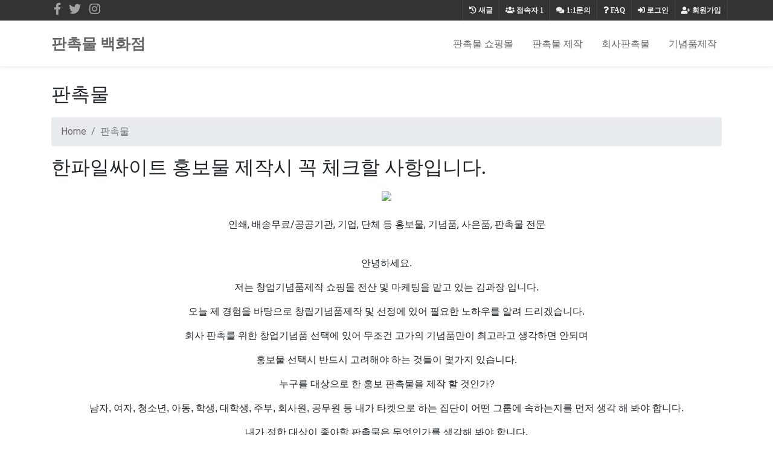

--- FILE ---
content_type: text/html; charset=utf-8
request_url: https://wuri.org/bbs/board.php?bo_table=giftshop01&wr_id=1386
body_size: 36307
content:
<!doctype html>
<html lang="ko">
<head>
<meta charset="utf-8">
<meta http-equiv="imagetoolbar" content="no">
<meta http-equiv="X-UA-Compatible" content="IE=edge">
<meta name="naver-site-verification" content="3e752ab8529b1adf70806f437f4788656dc1a24e" />
<meta name="google-site-verification" content="C8REz73nUDqm_Pp8pyrCPFU7fv_fxBGxGlFvLzGOytU" />

<!-- SEO Meta Tag[S] -->
<meta name="keywords" content="판촉물, 판촉물제작, 판촉물제작쇼핑몰, 기프트조아, 통신사판촉물, 판촉품, 개업답례품, 책상용스텐드, 판촉물나라, 판촉물행사, 추천답례품, 지갑티슈, 홍보물제작업체, 신문구독사은품, 광고판촉물제작, 개업기념품제작, 판촉용품도매, 판촉물포스트잇, 창립기념선물, 인터넷가입사은품, 탁상시계, KT사은품, 핸드폰매장창업, 자">
<meta name="description" content="인쇄, 배송무료/공공기관, 기업, 단체 등 홍보물, 기념품, 사은품, 판촉물 전문
안녕하세요.저는 창업기념품제작 쇼핑몰 전산 및 마케팅을 맡고 있는 김과장 입니다.오늘 제 경험을 바탕으로 창립기념품제작 및 선정에 있">
<meta property="og:title" content="한파일싸이트 홍보물 제작시 꼭 체크할 사항입니다." />
<meta property="og:description" content="인쇄, 배송무료/공공기관, 기업, 단체 등 홍보물, 기념품, 사은품, 판촉물 전문
안녕하세요.저는 창업기념품제작 쇼핑몰 전산 및 마케팅을 맡고 있는 김과장 입니다.오늘 제 경험을 "/>
<meta property="og:image" content="/data/editor/2201/c7b3efe0aeb35f1e71b91c629dad95e1_1642600463_1548.jpg" />
<meta name="twitter:title" content="한파일싸이트 홍보물 제작시 꼭 체크할 사항입니다." />
<meta name="twitter:description" content="인쇄, 배송무료/공공기관, 기업, 단체 등 홍보물, 기념품, 사은품, 판촉물 전문
안녕하세요.저는 창업기념품제작 쇼핑몰 전산 및 마케팅을 맡고 있는 김과장 입니다.오늘 제 경험을 "/>
<meta property="twitter:image" content="/data/editor/2201/c7b3efe0aeb35f1e71b91c629dad95e1_1642600463_1548.jpg" />
<meta itemprop="description" content="인쇄, 배송무료/공공기관, 기업, 단체 등 홍보물, 기념품, 사은품, 판촉물 전문
안녕하세요.저는 창업기념품제작 쇼핑몰 전산 및 마케팅을 맡고 있는 김과장 입니다.오늘 제 경험을 바탕으로 창립기념품제작 및 선정에 있">
<meta itemprop="image" content="/data/editor/2201/c7b3efe0aeb35f1e71b91c629dad95e1_1642600463_1548.jpg" />
<meta name="author" content="https://wuri.org"/>
<meta name="build" content="2020.5.01">
<meta http-equiv="Last-Modified" Content="Sun,11 Jan 2026 19:53:07">

<meta name="robots" content="ALL"/>
<meta name="NaverBot" content="All"/>
<meta name="NaverBot" content="index,follow"/>
<meta name="Yeti" content="All"/>
<meta name="Yeti" content="index,follow"/>

<meta property="og:type" content="website"/>
<meta property="og:url" content="https://wuri.org/bbs/board.php?bo_table=giftshop01&wr_id=1386"/>
<meta property="og:site_name" content="홍보용 판촉물 추천제품 안내">
<meta property="og:image:width" content="400px">
<meta property="og:image:height" content="400px">

<!-- twitter -->
<meta name="twitter:card" content="summary">
<meta name="twitter:url" content="https://wuri.org/bbs/board.php?bo_table=giftshop01&wr_id=1386"/>
<meta property="twitter:image:width" content="400px">
<meta property="twitter:image:height" content="400px">

<!-- google+ -->
<meta itemprop="name" content="한파일싸이트 홍보물 제작시 꼭 체크할 사항입니다. > 판촉물 | 개업판촉물 | 판촉물쇼핑몰" />

<!-- apple -->
<meta name="apple-mobile-web-app-title" content="한파일싸이트 홍보물 제작시 꼭 체크할 사항입니다. > 판촉물 | 개업판촉물 | 판촉물쇼핑몰">

<link rel="shortcut icon" href="https://wuri.org/favicon.ico" type="image/x-icon">
<link rel="copyright" type="text/html" title="판촉매니아 COPYRIGHT" href="https://wuri.org/">
<link rel="publisher" type="text/html" title="판촉매니아" href="https://wuri.org/">
<link rel="canonical" href="https://wuri.org/">
<!-- SEO Meta Tag[E] -->

<title>한파일싸이트 홍보물 제작시 꼭 체크할 사항입니다. > 판촉물 | 개업판촉물 | 판촉물쇼핑몰</title>
<link rel="stylesheet" href="https://wuri.org/theme/ety_giftjoa/css/default.css?ver=210618">
<link rel="stylesheet" href="https://wuri.org/theme/ety_giftjoa/skin/board/auto_writing_giftjoa/custom.css?ver=210618">
<!--[if lte IE 8]>
<script src="https://wuri.org/js/html5.js"></script>
<![endif]-->
<script>
// 자바스크립트에서 사용하는 전역변수 선언
var g5_url       = "https://wuri.org";
var g5_bbs_url   = "https://wuri.org/bbs";
var g5_is_member = "";
var g5_is_admin  = "";
var g5_is_mobile = "";
var g5_bo_table  = "giftshop01";
var g5_sca       = "";
var g5_editor    = "smarteditor2";
var g5_cookie_domain = "";
</script>
<script src="https://wuri.org/js/jquery-1.8.3.min.js"></script>
<script src="https://wuri.org/js/jquery.menu.js?ver=210618"></script>
<script src="https://wuri.org/js/common.js?ver=210618"></script>
<script src="https://wuri.org/js/wrest.js?ver=210618"></script>
<script src="https://wuri.org/js/placeholders.min.js"></script>
<link rel="stylesheet" href="https://wuri.org/js/font-awesome/css/font-awesome.min.css">

<!-- google fonts -->
<link href="https://fonts.googleapis.com/css?family=Nanum+Gothic:400,700,800|Noto+Sans+KR:100,300,400,500,700,900|Open+Sans:300,300i,400,400i,600,600i,700,700i,800,800i|Raleway:100,100i,200,200i,300,300i,400,400i,500,500i,600,600i,700,700i,800,800i,900,900i|Roboto:100,100i,300,300i,400,400i,500,500i,700,700i,900,900i&display=swap" rel="stylesheet">
<!-- Bootstrap core CSS -->
<link href="https://wuri.org/theme/ety_giftjoa/assets/bootstrap/css/bootstrap.min.css" rel="stylesheet">
<!-- fontawesome -->
<link rel="stylesheet" href="https://use.fontawesome.com/releases/v5.5.0/css/all.css" integrity="sha384-B4dIYHKNBt8Bc12p+WXckhzcICo0wtJAoU8YZTY5qE0Id1GSseTk6S+L3BlXeVIU" crossorigin="anonymous">
<!-- owl Carousel -->
<link rel="stylesheet" href="https://wuri.org/theme/ety_giftjoa/assets/owlcarousel/css/owl.carousel.min.css">
<link rel="stylesheet" href="https://wuri.org/theme/ety_giftjoa/assets/owlcarousel/css/owl.theme.default.min.css">

<!-- countdown -->
<link href="https://wuri.org/theme/ety_giftjoa/assets/countdown/css/demo.css" rel="stylesheet">
<!-- bootstrap-social icon -->
<link href="https://wuri.org/theme/ety_giftjoa/assets/bootstrap-social/bootstrap-social.css" rel="stylesheet">
<link href="https://wuri.org/theme/ety_giftjoa/css/animate.css" rel="stylesheet">
<link href="https://wuri.org/theme/ety_giftjoa/css/bootstrap-dropdownhover.css" rel="stylesheet">
<!-- Custom & ety -->
<link href="https://wuri.org/theme/ety_giftjoa/css/modern-business.css" rel="stylesheet">
<link href="https://wuri.org/theme/ety_giftjoa/css/ety.css" rel="stylesheet">


</head>
<body>
<div id="get-top" title="TOP" style="display: none;">↑</div><meta name="viewport" content="width=device-width, initial-scale=1, shrink-to-fit=no">
<!-------------------------- 네비게이션 -------------------------->
<div class="container-fluid top-line fixed-header">
	<div class="container">
		<div class="row">
			<div class="col-md-12">
				<div id="tnb-left">
					<!-- social -->
					<div class="sns_icon">
					<a href="#" target="_blank"><i class="fab fa-facebook-f"></i></a>
					</div>
					<div class="sns_icon">
					<a href="#"><i class="fab fa-twitter"></i></a>
					</div>
					<div class="sns_icon">
					<a href="#" target="_blank"><i class="fab fa-instagram"></i></a>
					</div>
				</div>
				<div id="tnb">
					<ul>
											<li><a href="https://wuri.org/bbs/register.php"><i class="fa fa-user-plus" aria-hidden="true"></i> 회원가입</a></li>
						<li><a href="https://wuri.org/bbs/login.php"><i class="fas fa-sign-in-alt"></i> 로그인</a></li>
											<li><a href="https://wuri.org/bbs/faq.php"><i class="fa fa-question" aria-hidden="true"></i> <span>FAQ</span></a></li>
						<li><a href="https://wuri.org/bbs/qalist.php"><i class="fa fa-comments" aria-hidden="true"></i> <span>1:1문의</span></a></li>
						<li><a href="https://wuri.org/bbs/current_connect.php" class="visit"><i class="fa fa-users" aria-hidden="true"></i> <span>접속자</span><strong class="visit-num">
						1</strong></a></li>
						<li><a href="https://wuri.org/bbs/new.php"><i class="fa fa-history" aria-hidden="true"></i> <span>새글</span></a></li>
											</ul>
				</div>
			</div><!-- /col -->
		</div><!-- /row -->
	</div><!-- /container -->
</div>

<nav class="navbar fixed-top navbar-expand-lg navbar-white bg-white fixed-top">
  <div class="container">
	<a class="navbar-brand" href="https://wuri.org" class="logo">판촉물 백화점</a>
	<button class="navbar-toggler navbar-dark navbar-toggler-right" type="button" data-toggle="collapse" data-target="#navbarResponsive" aria-controls="navbarResponsive" aria-expanded="false" aria-label="Toggle navigation">
	  <span class="navbar-toggler-icon"></span>
	</button>
	<div class="collapse navbar-collapse" id="navbarResponsive" data-hover="dropdown" data-animations="fadeIn fadeIn fadeInUp fadeInRight">
	  <ul class="navbar-nav ml-auto">
					
							<li class="nav-item">
				<a class="nav-link en2 f16" href="https://wuri.org/bbs/board.php?bo_table=giftshop01" target="_self">판촉물 쇼핑몰</a>
				</li>
					</li>

					
							<li class="nav-item">
				<a class="nav-link en2 f16" href="https://wuri.org/bbs/board.php?bo_table=giftshop02" target="_self">판촉물 제작</a>
				</li>
					</li>

					
							<li class="nav-item">
				<a class="nav-link en2 f16" href="https://wuri.org/bbs/board.php?bo_table=giftshop03" target="_self">회사판촉물</a>
				</li>
					</li>

					
							<li class="nav-item">
				<a class="nav-link en2 f16" href="https://wuri.org/bbs/board.php?bo_table=giftshop04" target="_self">기념품제작</a>
				</li>
					</li>

				<li class="nav-item dropdown login">
		  <a class="nav-link dropdown-toggle" href="#" id="navbarDropdownBlog" data-toggle="dropdown" aria-haspopup="true" aria-expanded="false">
			LOGIN
		  </a>
		  <div class="dropdown-menu dropdown-menu-right" aria-labelledby="navbarDropdownBlog">
			
						<a class="dropdown-item" href="https://wuri.org/bbs/new.php">새글</a>
			<a class="dropdown-item" href="https://wuri.org/bbs/qalist.php">1:1문의</a>
						<a class="dropdown-item" href="https://wuri.org/bbs/login.php">로그인</a>
			<a class="dropdown-item" href="https://wuri.org/bbs/register.php">회원가입</a>
					  </div>
		</li>
	  </ul>
	</div>
  </div>
</nav>

<!-------------------------- /네비게이션 -------------------------->
	<div class="ety-mt"></div>
    <div class="container">
      <h1 class="mt-4 mb-3">
        <small>판촉물</small>
      </h1>
      <ol class="breadcrumb">
        <li class="breadcrumb-item">
          <a href="https://wuri.org">Home</a>
        </li>
        <li class="breadcrumb-item active">판촉물</li>
      </ol>

<style>
.banner_ad {width:100%; max-width:1100px ;margin: 0 auto ; text-align:center;}
/*부모 div설정
width:100% ; 밖을 감쏴 주는 것이기 때문에 100%로 설정함
max-width: 720px ; 배너 사이즈가 720px 이기 때문에 최대값을 배너사이즈와 동일하게 줘야 무한대로 커져 해상도가 깨지는 것을 막을 수 있다 
margin: 0 auto ; block 요소를 가운데 정렬하는 방법
text-align:center;
*/
.mobile_only { display:none; }
/*모바일 설정은 아래 제이쿼리 설정에서만 필요하기 때문에 display를 none으로 설정함*/
.mobile_only img, .pc_only img { width:auto; max-width:100%; }
/*일반설정(아래 제이쿼리가 아닌경우)에서 img 설정값
이미지 가로의 최대크기 값이 100%가 되어야 width가 auto일 수 있음.
*/
@media screen and (max-width: 575px){/*제이쿼리 설정으로 575이하일때 아래 설정이 적용됨*/
.mobile_only { display:block; margin:0 auto; }/*모바일 경우
블록으로 하고 가운데 정렬*/
.pc_only { display:none; }
/*피씨 설정은 미디어쿼리 설정 위 값을 따라 가기 때문에 display를 none으로 함
즉, 굳이 display를 설정해주지 않아도 이미 보여지고 있는 상태이기 때문
*/
}
</style>

<div>

	<blockquote><h2>한파일싸이트 홍보물 제작시 꼭 체크할 사항입니다.</h2></blockquote>
		

<!-- 상단 홍보 배너 20220129 -->
	<div class="banner_ad">
		<div class="pc_only">
			<a href='https://giftjoa.biz' target='_blank' rel='noopener noreferrer'><img src="https://giftzone.co.kr/banner/topbanner_img.gif" /></a>
		</div>
		<div class="mobile_only">
			<a href='https://giftjoa.biz' target='_blank' rel='noopener noreferrer'><img  src="https://giftzone.co.kr/banner/giftjoa_336x280.jpg" /></a>
		</div>
	</div><br>
<!-- 상단 홍보 배너 20220129 -->

	<div id="bo_v_con" class="mb-2">
		<p style="text-align:center;" align="center">인쇄, 배송무료/공공기관, 기업, 단체 등 홍보물, 기념품, 사은품, 판촉물 전문<br /></p><br /><p align="center" style="font-family:'Malgun Gothic', dotum, sans-serif;background-color:rgb(255,255,255);text-align:center;">안녕하세요.</p><p align="center" style="font-family:'Malgun Gothic', dotum, sans-serif;background-color:rgb(255,255,255);text-align:center;">저는 창업기념품제작 쇼핑몰 전산 및 마케팅을 맡고 있는 김과장 입니다.<br /></p><p align="center" style="font-family:'Malgun Gothic', dotum, sans-serif;background-color:rgb(255,255,255);text-align:center;">오늘 제 경험을 바탕으로 창립기념품제작 및 선정에 있어 필요한 노하우를 알려 드리겠습니다.</p><p align="center" style="font-family:'Malgun Gothic', dotum, sans-serif;background-color:rgb(255,255,255);text-align:center;">회사 판촉를 위한 창업기념품 선택에 있어 무조건 고가의 기념품만이 최고라고 생각하면 안되며</p><p align="center" style="font-family:'Malgun Gothic', dotum, sans-serif;background-color:rgb(255,255,255);text-align:center;">홍보물 선택시 반드시 고려해야 하는 것들이 몇가지 있습니다.</p><p align="center" style="font-family:'Malgun Gothic', dotum, sans-serif;background-color:rgb(255,255,255);text-align:center;">누구를 대상으로 한 홍보 판촉물을 제작 할 것인가?</p><p align="center" style="font-family:'Malgun Gothic', dotum, sans-serif;background-color:rgb(255,255,255);text-align:center;">남자, 여자, 청소년, 아동, 학생, 대학생, 주부, 회사원, 공무원 등 내가 타켓으로 하는 집단이 어떤 그룹에 속하는지를 먼저 생각 해 봐야 합니다.</p><p align="center" style="font-family:'Malgun Gothic', dotum, sans-serif;background-color:rgb(255,255,255);text-align:center;">내가 정한 대상이 좋아할 판촉물은 무엇인가를 생각해 봐야 합니다.</p><p align="center" style="font-family:'Malgun Gothic', dotum, sans-serif;background-color:rgb(255,255,255);text-align:center;">판촉선물를 위해 지출할 수 있는 예산 규모에 따라 기업선물의 종류와 수량이 결정되기 때문에 예산도 기념품 선정에 중요한 요소 입니다.</p><p align="center" style="font-family:'Malgun Gothic', dotum, sans-serif;background-color:rgb(255,255,255);text-align:center;">이렇게 판촉물 선정시 나에게 맞는 답례품을 선택 한다면 저예산으로 최고의 광고 효과를 얻을 수 있을 것입니다.</p><br /><div style="border-style:dashed;border-width:2px;border-color:#6D98CF;background-color:#F0F8FF;padding:10px;line-height:1.8;margin-top:0;margin-bottom:0;">일반우산과 비교했을때 특이하게 거꾸로 접히는 우산으로 차량안에서 보관할때 편리 합니다. 에스모도 무선 고속충전 보조배터리 10000mAh는 문어발 흡착이 특징입니다. <a href="https://zom.kr" rel="nofollow">홍보사은품</a> 머그컵 제작에서 전사인쇄란 컵표면에 미리 인쇄된 얇은 전사필름을 붙이고 건조시킨 다음 다시 가마에서 600도씨 이상 온도로 굽는 인쇄방식 입니다.</div><br /><br />
그래서 안내할 홍보물은 다음과 같습니다.<br /><br />제가 3월에 돌답례품수건을 상담하면서 실용적인 것을 찾는다면 추천드리고 싶은 제품으로,<br /><br />제품에 대한 상세 설명은 하단의 제품 설명을 참고 해 주세요.<br /><br />하지만 자세한 상담을 위해 전문 상담원과 통화를 원한다면 사이트 대표번호를 이용하세요.<br /><br />상담시 제품에 대한 기본 정보 즉, 제품명/수량/예산/일정/대상/ 등을 미리 알려 준다면 어떤 상담원이 받아도 바로 진행이 가능합니다.<br /><div class="txc-textbox" style="border-style:solid;border-width:0px 0px 1px 15px;border-color:rgb(0,128,128);background-color:rgb(255,255,255);padding:10px;"><span style="font-family:bold;"></span><h3>[REGNET] 레그넷 G. 친환경 빅사이즈 자동 접힘 거꾸로 우산</h3></div>
<div style="text-align:center;" align="center"><img class="img-fluid" src="/data/editor/2201/c7b3efe0aeb35f1e71b91c629dad95e1_1642600463_1548.jpg" title="c7b3efe0aeb35f1e71b91c629dad95e1_1642600463_1548.jpg" alt="c7b3efe0aeb35f1e71b91c629dad95e1_1642600463_1548.jpg" /><br style="clear:both;" /><img class="img-fluid" src="/data/editor/2201/c7b3efe0aeb35f1e71b91c629dad95e1_1642600463_2446.jpg" title="c7b3efe0aeb35f1e71b91c629dad95e1_1642600463_2446.jpg" alt="c7b3efe0aeb35f1e71b91c629dad95e1_1642600463_2446.jpg" /><br style="clear:both;" />이미지 출처: <a href="https://giftjoa.biz" target="_blank" rel="nofollow noreferrer noopener">기프트조아</a> </div>


<br /><div style="text-align:center;" align="center"><div align="center">[REGNET] 레그넷 G. 친환경 빅사이즈 자동 접힘 거꾸로 우산은 거꾸로 우산 시리즈중</div><div align="center">레그넷 G는 골프모델로서 기존 사이즈보다 4인치가 커진 거꾸로 자동 우산 입니다.</div><div align="center">재활용 플라스틱으로 우산을 만들고 기존 우산과는 완전다른 설계로 접고 펴는 방식이 거꾸로라는 독특한 홍보용 판촉물 우산 입니다.</div><div align="center">아래 이미지처럼 접고 펴는 방식이 거꾸로라 거의 완벽에 가깝게 비에 젖지 않는다고 합니다.</div><div align="center">그래서 특이한 판촉물을 홍보용으로 준비한다면 적극 추천 합니다.</div></div><p align="center"><span style="font-size:24pt;"><a href="https://giftjoa.biz/new/shop/detail.php?start=&amp;code=2001544&amp;cid=104&amp;price1=&amp;price2=" rel="nofollow">제품 상세설명 &gt;&gt;</a></span></p>
<br /><br /><br /><br /><p align="center" style="font-family:'Malgun Gothic', dotum, sans-serif;background-color:rgb(255,255,255);text-align:center;">장사하는 우리의 입장이 점점 어려워 질 수록 우리가 생각 해야 하는 것이 사업체 광고 및 홍보 입니다.</p><p align="center" style="font-family:'Malgun Gothic', dotum, sans-serif;background-color:rgb(255,255,255);text-align:center;">안될거란 선입견을 가진 이유로 포기 할 것인가요? 아닙니다.</p><p align="center" style="font-family:'Malgun Gothic', dotum, sans-serif;background-color:rgb(255,255,255);text-align:center;">위기가 우리에겐 기회가될 수 있고 그렇게 해야만 고통의 시기를 극복 할 수 있습니다.</p><p align="center" style="font-family:'Malgun Gothic', dotum, sans-serif;background-color:rgb(255,255,255);text-align:center;">그래서 나의 위치를 알리기 위한 판촉활동이 어느때보다 필요한 시점이라고 생각 합니다.</p><p align="center" style="font-family:'Malgun Gothic', dotum, sans-serif;background-color:rgb(255,255,255);text-align:center;">고급볼펜제작, 식당판촉물제작 등 업체를 알리기 위한 모든 수단을 이용해 존재감을 알려야 합니다.</p><br /><center>◀ 기프트조아 판촉물 인기 카테고리 ▶</center>
<table border="0" cellpadding="0" cellspacing="0" style="border:1px solid #cccccc;border-left:0;border-bottom:0;" align="center"><tbody><tr><td style="border:1px solid #cccccc;border-top:0;border-right:0;background-color:#2080D0;"><a href="https://giftjoa.biz/new/search/name.php?name=%BA%BC%C6%E6" target="_blank" rel="nofollow noreferrer noopener"><img class="img-fluid" src="https://imggift.com/skin/main3/a/a1/goods14.jpg" alt="볼펜" /></a></td>
			<td style="border:1px solid #cccccc;border-top:0;border-right:0;background-color:#2080D0;"><a href="https://giftjoa.biz/new/search/name.php?name=%B8%D3%B1%D7%C4%C5" target="_blank" rel="nofollow noreferrer noopener"><img class="img-fluid" src="https://imggift.com/skin/main3/a/a1/goods4.jpg" alt="머그컵" /></a></td>
			<td style="border:1px solid #cccccc;border-top:0;border-right:0;background-color:#2080D0;"><a href="https://giftjoa.biz/new/search/allmain.php?cid=56553" target="_blank" rel="nofollow noreferrer noopener"><img class="img-fluid" src="https://imggift.com/skin/main3/a/a1/goods16.jpg" alt="에코백" /></a></td>
			<td style="border:1px solid #cccccc;border-top:0;border-right:0;background-color:#2080D0;"><a href="https://giftjoa.biz/new/search/allmain.php?cid=39" target="_blank" rel="nofollow noreferrer noopener"><img class="img-fluid" src="https://imggift.com/skin/main3/a/a1/goods13.jpg" alt="손거울" /></a></td>
		</tr><tr><td style="border:1px solid #cccccc;border-top:0;border-right:0;background-color:#2080D0;"><a href="https://giftjoa.biz/new/search/allmain.php?cid=108" target="_blank" rel="nofollow noreferrer noopener"><img class="img-fluid" src="https://imggift.com/skin/main3/a/a1/goods7.jpg" alt="장바구니" /></a></td>
			<td style="border:1px solid #cccccc;border-top:0;border-right:0;background-color:#2080D0;"><a href="https://giftjoa.biz/new/search/allmain.php?cid=45" target="_blank" rel="nofollow noreferrer noopener"><img class="img-fluid" src="https://imggift.com/skin/main3/a/a1/goods12.jpg" alt="손톱깍이" /></a></td>
			<td style="border:1px solid #cccccc;border-top:0;border-right:0;background-color:#2080D0;"><a href="https://giftjoa.biz/new/search/name.php?name=%C0%DA%B0%B3" target="_blank" rel="nofollow noreferrer noopener"><img class="img-fluid" src="https://imggift.com/skin/main3/a/a1/goods10.jpg" alt="명품자개" /></a></td>
			<td style="border:1px solid #cccccc;border-top:0;border-right:0;background-color:#2080D0;"><a href="https://giftjoa.biz/new/search/allmain.php?cid=70" target="_blank" rel="nofollow noreferrer noopener"><img class="img-fluid" src="https://imggift.com/skin/main3/a/a1/goods8.jpg" alt="보온병" /></a>
			</td>
		</tr></tbody></table><br /><br /><br /><br /><h2>FAQ - 자주하는 질문</h2>

<p style="font-family:'Nanum Gothic', '돋움', Dotum, arial, Verdana, sans-serif;padding-top:20px;font-size:13px;background-color:rgb(255,255,255);">Q. 소량주문 시에도 인쇄가 가능한가요?</p>

<div style="font-family:'Nanum Gothic', '돋움', Dotum, arial, Verdana, sans-serif;background:rgb(239,239,239);padding:15px;font-size:13px;">
기본수량 미만의 인쇄비용은 고객님 부담입니다.<br />
그리고 소량 주문시 간혹 제품 구매비용보다 인쇄비용이 더 많을 경우도 있고, 인쇄 자체가 힘든 경우도 있습니다. 반드시 고객센터로 문의하시기 바랍니다.
</div><br /><h2>기프트조아 장점</h2>
<ul><li>판촉물 기념품 백화점 입니다.</li>
	<li>관공서/학교 후불제 가능 합니다.</li>
	<li>전국 최저가 보장제 실시합니다.</li>
</ul><p style="text-align:left;" align="left">☎ 대표번호: <b>1544-6233</b></p>
<p style="text-align:left;" align="left">≫ 쇼핑몰 바로가기 <a href="https://giftjoa.biz" target="_blank" rel="nofollow noreferrer noopener">https://giftjoa.biz</a></p>

<p style="text-align:left;" align="left">≫ <a href="https://search.naver.com/search.naver?where=nexearch&amp;sm=top_hty&amp;fbm=1&amp;ie=utf8&amp;query=%EA%B8%B0%ED%94%84%ED%8A%B8%EC%A1%B0%EC%95%84" target="_blank" rel="nofollow noreferrer noopener">네이버</a> / <a href="https://search.daum.net/search?w=tot&amp;DA=YZR&amp;t__nil_searchbox=btn&amp;sug=&amp;sugo=&amp;sq=&amp;o=&amp;q=%EA%B8%B0%ED%94%84%ED%8A%B8%EC%A1%B0%EC%95%84" target="_blank" rel="nofollow noreferrer noopener">다음</a>에서 "<span style="color:rgb(239,0,124);">기프트조아</span>"로 검색하시면 됩니다.</p><br /><br /><center><a href="https://url.kr/giftshopopen" target="_blank" rel="nofollow noreferrer noopener"><img class="img-fluid" src="/data/editor/2202/25505f7d903a3848780b262737ad4e47_1645927753_0719.jpg" title="판촉물창업, 판촉물쇼핑몰창업 안내" style="height:auto;" alt="판촉물쇼핑몰창업, 판촉물 창업절차" /></a><br /><img class="img-fluid" src="/data/editor/2201/8776149321160b1045d42e622de2f4c2_1643277773_2153.jpg" title="판촉물제작 조아기프트 수상경력" style="height:auto;" alt="8776149321160b1045d42e622de2f4c2_1643277773_2153.jpg" /></center>	</div>

	<div class="mb-2">
			</div>

	
	<ul class="list-group mb-4">
		<!-- 첨부파일 -->
		
		<!-- 관련링크 -->
			</ul>

	<!-- TEXT AD[S] -->
<center>
<script language="JavaScript" type="text/JavaScript">
	var banner=new Array();
	banner[0]="<a href='https://giftjoa.biz' target='_blank' rel='noopener noreferrer'><span style='background-color:#FFF880;color:#BF0000;font-weight:bold;'>[AD] 판촉물제작 쇼핑몰</span></a>";
	banner[1]="<a href='https://pdj.co.kr' target='_blank' rel='noopener noreferrer'><span style='background-color:#FFF880;color:#BF0000;font-weight:bold;'[AD] 소량판촉물 제작 </span></a>";
	banner[2]="<a href='https://87mania.co.kr' target='_blank' rel='noopener noreferrer'><span style='background-color:#FFF880;color:#BF0000;font-weight:bold;'>[AD] 기업판촉물 제작</span></a>";
	banner[3]="<a href='https://zinbu.co.kr' target='_blank' rel='noopener noreferrer'><span style='background-color:#FFF880;color:#BF0000;font-weight:bold;'>[AD] 홍보물제작 쇼핑몰 </span></a>";
	banner[4]="<a href='https://7942flower.co.kr' target='_blank' rel='noopener noreferrer'><span style='background-color:#FFF880;color:#BF0000;font-weight:bold;'>[AD] 기념품제작 쇼핑몰 </span></a>";
	banner[5]="<a href='https://etcfood.co.kr' target='_blank' rel='noopener noreferrer'><span style='background-color:#FFF880;color:#BF0000;font-weight:bold;'>[AD] 답례품제작 쇼핑몰</span></a>";
	banner[6]="<a href='https://giftland.co.kr' target='_blank' rel='noopener noreferrer'><span style='background-color:#FFF880;color:#BF0000;font-weight:bold;'>[AD] 개업홍보물제작 쇼핑몰 </span></a>";
	banner[7]="<a href='http://bestgift.co.kr' target='_blank' rel='noopener noreferrer'><span style='background-color:#FFF880;color:#BF0000;font-weight:bold;'>[AD] 베스트기프트 </span></a>";
	banner[8]="<a href='http://leese.co.kr' target='_blank' rel='noopener noreferrer'><span style='background-color:#FFF880;color:#BF0000;font-weight:bold;'>[AD] 개업판촉물제작 </span></a>";
	
	var random_banner=Math.floor(Math.random()*(banner.length));
</script>

<script>document.write(banner[random_banner]);</script>
</center>
<!-- TEXT AD[E] --><!-- 텍스트 광고 20220129 -->

	<div class="d-flex flex-sm-row flex-column justify-content-sm-between mb-4">
		<div class="d-flex justify-content-center mb-2 mb-sm-0">
					</div>
		<div class="d-flex justify-content-center">
			<div class="btn-group xs-100">
				<a href="https://wuri.org/bbs/board.php?bo_table=giftshop01" class="btn btn-primary"><i class="fa fa-list"></i> 목록</a>
															</div>
		</div>
	</div>

		<ul class="list-group mb-4">
		<li class="list-group-item"><small class="text-muted"><i class="fa fa-caret-up"></i><span class="d-none d-md-inline"> 이전글</span></small> <a href="https://wuri.org/bbs/board.php?bo_table=giftshop01&amp;wr_id=1387" class="text-dark">우리나라시계 제작 알아보고 있나요? 기프트조아에서 상담 받아보세요.</a> <small class="float-end text-muted d-none d-md-inline">23.07.23</small></li>		<li class="list-group-item"><small class="text-muted"><i class="fa fa-caret-down"></i><span class="d-none d-md-inline"> 다음글</span></small> <a href="https://wuri.org/bbs/board.php?bo_table=giftshop01&amp;wr_id=1385" class="text-dark">스위스제볼펜 답례품 제작 어렵지 않게 해결 했습니다.</a> <small class="float-end text-muted d-none d-md-inline">23.07.22</small></li>	</ul>
	
	
<script>
// 글자수 제한
var char_min = parseInt(0); // 최소
var char_max = parseInt(0); // 최대
</script>

<ol class="list-unstyled">
    </ol>

<script src="https://wuri.org/js/md5.js"></script>

</div>

<script>

function board_move(href)
{
    window.open(href, "boardmove", "left=50, top=50, width=500, height=550, scrollbars=1");
}
</script>

<script>
$(function() {
    // 추천, 비추천
    $("#good_button, #nogood_button").click(function() {
        var $tx;
        if(this.id == "good_button")
            $tx = $("#bo_v_act_good");
        else
            $tx = $("#bo_v_act_nogood");

        excute_good(this.href, $(this), $tx);
        return false;
    });

    //sns공유
    $(".btn_share").click(function(){
        $("#bo_v_sns").fadeIn();
   
    });

    $(document).mouseup(function (e) {
        var container = $("#bo_v_sns");
        if (!container.is(e.target) && container.has(e.target).length === 0){
        container.css("display","none");
        }	
    });
});

function excute_good(href, $el, $tx)
{
    $.post(
        href,
        { js: "on" },
        function(data) {
            if(data.error) {
                alert(data.error);
                return false;
            }

            if(data.count) {
                $el.find("strong").text(number_format(String(data.count)));
            }
        }, "json"
    );
}
</script>

<!-- 게시판 링크 강제로 새창으로 열기 설정 업데이트 20220430 -->
<script>
for (va = 0; va < bo_v_con.getElementsByTagName("a").length; va++) {
    bo_v_con.getElementsByTagName("a")[va].target = "_blank";
    bo_v_con.getElementsByTagName("a")[va].rel = "noopener noreferrer";
}
</script>


<!-- TOP BTN[S] -->
	<a id="MOVE_TOP_BTN" href="#">↑</a>
	<style>
	a#MOVE_TOP_BTN {
		position: fixed;
		right: 2%;
		bottom: 50px;
		display: none;
		z-index: 999;
		padding:10px;
		background-color:#2490BF;
		color:#FFFFE0;
	}
	</style>
	<script>
    $(function() {
        $(window).scroll(function() {
            if ($(this).scrollTop() > 500) {
                $('#MOVE_TOP_BTN').fadeIn();
            } else {
                $('#MOVE_TOP_BTN').fadeOut();
            }
        });
        
        $("#MOVE_TOP_BTN").click(function() {
            $('html, body').animate({
                scrollTop : 0
            }, 400);
            return false;
        });
    });
	</script>
<!-- TOP BTN[E] -->
        </div>
      </div>
      <!-- /.row -->

    </div>
    <!-- /.container -->

    <footer class="py-5 bg-dark">
		<div class="container footer">
			<div class="row">
				<div class="col-md-3 text-white text-left">
					<h2>판촉물 쇼핑몰</h2><!-- image or text  -->
					<p>
					<a href="https://wuri.org">wuri.org</a> | 판촉물 백화점</a>
					</p>
					<p class="text-center">
						<div class="sns_icon">
						<a href="#" target="_blank"><i class="fab fa-facebook-f"></i></a>
						</div>
						<div class="sns_icon">
						<a href="#" target="_blank"><i class="fab fa-twitter"></i></a>
						</div>
						<div class="sns_icon">
						<a href="#"><i class="fab fa-instagram"></i></a>
						</div>
					</p>
				</div>
				<div class="col-md-3 text-white text-left">
					
					<ul>
						<li><a href="https://wuri.org/theme/ety_giftjoa/about.php">ABOUT</a></li>
						<li><a href="https://wuri.org/theme/ety_giftjoa/service.php">SERVICE</a></li>
						<li><a href="https://wuri.org/theme/ety_giftjoa/product.php">PRODUCE</a></li>
					</ul>
				</div>
				
				<div class="col-md-3 text-white text-left">

					<ul><li><a href='https://whmseller.com/bbs/board.php?bo_table=giftshop01&wr_id=1491' target='_blank'>회사선물제작</a></br></li><li><a href='https://whmseller.com/bbs/board.php?bo_table=giftshop02&wr_id=932' target='_blank'>판촉물</a></br></li><li><a href='https://whmseller.com/bbs/board.php?bo_table=giftshop02&wr_id=1468' target='_blank'>수입바구니업체</a></br></li><li><a href='https://whmseller.com/bbs/board.php?bo_table=giftshop02&wr_id=1593' target='_blank'>크라프트봉투</a></br></li><li><a href='https://whmseller.com/bbs/board.php?bo_table=giftshop03&wr_id=1098' target='_blank'>드림원</a></br></li></ul>				

				
				</div>
				<div class="col-md-3 text-white text-left">
					<p>
						<i class="far fa-building"></i> 회사상호: 웹웍스<br />
						<i class="fas fa-fax"></i> 사업자번호: 413-02-81751<br>
						<i class="fas fa-fax"></i> 통신판매:제2017-화성동부-0114<br />
						<i class="far fa-envelope-open"></i> admin@giftjoa.biz<br />
						<i class="fas fa-phone"></i> 고객상담센터: 1544-6233<br>
					</p>

				</div>
			</div>
		</div><!--/container-->
    </footer>
	
	<div class="container-fluid bg-gray">
		<div class="col-md-12 text-white text-center">
				Copyright 2020 &copy; <a href="http://wuri.org" >wuri.org</a>
		</div>
	</div><!-- /container -->


    <!-- Bootstrap core JavaScript -->
    <!--<script src="vendor/jquery/jquery.min.js"></script>-->
	<script type="text/javascript" src="https://code.jquery.com/jquery-1.11.0.min.js"></script>
	<script>
	var jQuery = $.noConflict(true);
	</script>
    <script src="https://wuri.org/theme/ety_giftjoa/assets/bootstrap/js/bootstrap.bundle.min.js"></script>
	<script src="https://wuri.org/theme/ety_giftjoa/assets/parallax/js/parallax.min.js"></script>
	<script src="https://wuri.org/theme/ety_giftjoa/assets/owlcarousel/js/owl.carousel.min.js"></script>
	<!-- countdown -->
	<script type="text/javascript" src="https://wuri.org/theme/ety_giftjoa/assets/countdown/js/kinetic.js"></script>
	<script type="text/javascript" src="https://wuri.org/theme/ety_giftjoa/assets/countdown/js/jquery.final-countdown.js"></script>
	<script type="text/javascript" src="https://wuri.org/theme/ety_giftjoa/js/bootstrap-dropdownhover.js"></script>
	<script type="text/javascript" src="https://wuri.org/theme/ety_giftjoa/js/custom.js"></script>
	<script>
		jQuery('.parallax-window').parallax({imageSrc: 'https://wuri.org/theme/ety_giftjoa/img/background05.jpg'});//이미지 변경은 이곳에서 20200223
	</script>
	<script>
		$(document).ready(function () {
			//owl
			jQuery(".owl-carousel").owlCarousel({
				loop:true,
				margin:3,
				nav:false,
				responsive:{
					0:{
						items:2
					},
					600:{
						items:3
					},
					1000:{
						items:6
					}
				}
			});

			// countdown
			'use strict';			
			jQuery('.countdown').final_countdown({
				'start': 1362139200,
				'end': 1388461320,
				'now': 1387461319        
			});
		});
	</script>


<!-- } 하단 끝 -->

<script>
$(function() {
    // 폰트 리사이즈 쿠키있으면 실행
    font_resize("container", get_cookie("ck_font_resize_rmv_class"), get_cookie("ck_font_resize_add_class"));
});
</script>



<!-- ie6,7에서 사이드뷰가 게시판 목록에서 아래 사이드뷰에 가려지는 현상 수정 -->
<!--[if lte IE 7]>
<script>
$(function() {
    var $sv_use = $(".sv_use");
    var count = $sv_use.length;

    $sv_use.each(function() {
        $(this).css("z-index", count);
        $(this).css("position", "relative");
        count = count - 1;
    });
});
</script>
<![endif]-->

</body>
</html>

<!-- 사용스킨 : theme/auto_writing_giftjoa -->
